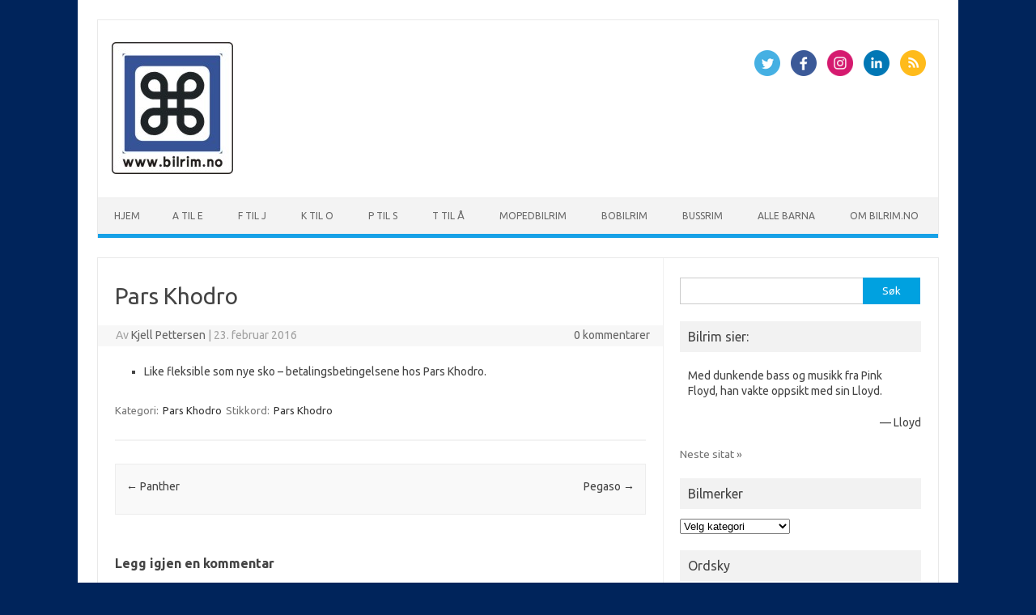

--- FILE ---
content_type: text/html; charset=UTF-8
request_url: http://www.bilrim.no/pars-khodro/
body_size: 12898
content:
<!DOCTYPE html>
<!--[if IE 7]>
<html class="ie ie7" lang="nb-NO">
<![endif]-->
<!--[if IE 8]>
<html class="ie ie8" lang="nb-NO">
<![endif]-->
<!--[if !(IE 7) | !(IE 8)  ]><!-->
<html lang="nb-NO">
<!--<![endif]-->
<head>
<meta charset="UTF-8">
<meta name="viewport" content="width=device-width, initial-scale=1">
<link rel="profile" href="http://gmpg.org/xfn/11">
<link rel="pingback" href="http://www.bilrim.no/xmlrpc.php" />
<!--[if lt IE 9]>
<script src="http://www.bilrim.no/wp-content/themes/iconic-one/js/html5.js" type="text/javascript"></script>
<![endif]-->
<title>Pars Khodro &#8211; bilrim.no</title>
<meta name='robots' content='max-image-preview:large' />
<link rel='dns-prefetch' href='//platform-api.sharethis.com' />
<link rel='dns-prefetch' href='//fonts.googleapis.com' />
<link rel="alternate" type="application/rss+xml" title="bilrim.no &raquo; strøm" href="http://www.bilrim.no/feed/" />
<link rel="alternate" type="application/rss+xml" title="bilrim.no &raquo; kommentarstrøm" href="http://www.bilrim.no/comments/feed/" />
<link rel="alternate" type="application/rss+xml" title="bilrim.no &raquo; Pars Khodro kommentarstrøm" href="http://www.bilrim.no/pars-khodro/feed/" />
<script type="text/javascript">
window._wpemojiSettings = {"baseUrl":"https:\/\/s.w.org\/images\/core\/emoji\/14.0.0\/72x72\/","ext":".png","svgUrl":"https:\/\/s.w.org\/images\/core\/emoji\/14.0.0\/svg\/","svgExt":".svg","source":{"concatemoji":"http:\/\/www.bilrim.no\/wp-includes\/js\/wp-emoji-release.min.js?ver=7bc1a9f8bd58bb62150adf413c5d056f"}};
/*! This file is auto-generated */
!function(e,a,t){var n,r,o,i=a.createElement("canvas"),p=i.getContext&&i.getContext("2d");function s(e,t){var a=String.fromCharCode,e=(p.clearRect(0,0,i.width,i.height),p.fillText(a.apply(this,e),0,0),i.toDataURL());return p.clearRect(0,0,i.width,i.height),p.fillText(a.apply(this,t),0,0),e===i.toDataURL()}function c(e){var t=a.createElement("script");t.src=e,t.defer=t.type="text/javascript",a.getElementsByTagName("head")[0].appendChild(t)}for(o=Array("flag","emoji"),t.supports={everything:!0,everythingExceptFlag:!0},r=0;r<o.length;r++)t.supports[o[r]]=function(e){if(p&&p.fillText)switch(p.textBaseline="top",p.font="600 32px Arial",e){case"flag":return s([127987,65039,8205,9895,65039],[127987,65039,8203,9895,65039])?!1:!s([55356,56826,55356,56819],[55356,56826,8203,55356,56819])&&!s([55356,57332,56128,56423,56128,56418,56128,56421,56128,56430,56128,56423,56128,56447],[55356,57332,8203,56128,56423,8203,56128,56418,8203,56128,56421,8203,56128,56430,8203,56128,56423,8203,56128,56447]);case"emoji":return!s([129777,127995,8205,129778,127999],[129777,127995,8203,129778,127999])}return!1}(o[r]),t.supports.everything=t.supports.everything&&t.supports[o[r]],"flag"!==o[r]&&(t.supports.everythingExceptFlag=t.supports.everythingExceptFlag&&t.supports[o[r]]);t.supports.everythingExceptFlag=t.supports.everythingExceptFlag&&!t.supports.flag,t.DOMReady=!1,t.readyCallback=function(){t.DOMReady=!0},t.supports.everything||(n=function(){t.readyCallback()},a.addEventListener?(a.addEventListener("DOMContentLoaded",n,!1),e.addEventListener("load",n,!1)):(e.attachEvent("onload",n),a.attachEvent("onreadystatechange",function(){"complete"===a.readyState&&t.readyCallback()})),(e=t.source||{}).concatemoji?c(e.concatemoji):e.wpemoji&&e.twemoji&&(c(e.twemoji),c(e.wpemoji)))}(window,document,window._wpemojiSettings);
</script>
<style type="text/css">
img.wp-smiley,
img.emoji {
	display: inline !important;
	border: none !important;
	box-shadow: none !important;
	height: 1em !important;
	width: 1em !important;
	margin: 0 0.07em !important;
	vertical-align: -0.1em !important;
	background: none !important;
	padding: 0 !important;
}
</style>
	<link rel='stylesheet' id='wp-block-library-css' href='http://www.bilrim.no/wp-includes/css/dist/block-library/style.min.css?ver=7bc1a9f8bd58bb62150adf413c5d056f' type='text/css' media='all' />
<link rel='stylesheet' id='classic-theme-styles-css' href='http://www.bilrim.no/wp-includes/css/classic-themes.min.css?ver=1' type='text/css' media='all' />
<style id='global-styles-inline-css' type='text/css'>
body{--wp--preset--color--black: #000000;--wp--preset--color--cyan-bluish-gray: #abb8c3;--wp--preset--color--white: #ffffff;--wp--preset--color--pale-pink: #f78da7;--wp--preset--color--vivid-red: #cf2e2e;--wp--preset--color--luminous-vivid-orange: #ff6900;--wp--preset--color--luminous-vivid-amber: #fcb900;--wp--preset--color--light-green-cyan: #7bdcb5;--wp--preset--color--vivid-green-cyan: #00d084;--wp--preset--color--pale-cyan-blue: #8ed1fc;--wp--preset--color--vivid-cyan-blue: #0693e3;--wp--preset--color--vivid-purple: #9b51e0;--wp--preset--gradient--vivid-cyan-blue-to-vivid-purple: linear-gradient(135deg,rgba(6,147,227,1) 0%,rgb(155,81,224) 100%);--wp--preset--gradient--light-green-cyan-to-vivid-green-cyan: linear-gradient(135deg,rgb(122,220,180) 0%,rgb(0,208,130) 100%);--wp--preset--gradient--luminous-vivid-amber-to-luminous-vivid-orange: linear-gradient(135deg,rgba(252,185,0,1) 0%,rgba(255,105,0,1) 100%);--wp--preset--gradient--luminous-vivid-orange-to-vivid-red: linear-gradient(135deg,rgba(255,105,0,1) 0%,rgb(207,46,46) 100%);--wp--preset--gradient--very-light-gray-to-cyan-bluish-gray: linear-gradient(135deg,rgb(238,238,238) 0%,rgb(169,184,195) 100%);--wp--preset--gradient--cool-to-warm-spectrum: linear-gradient(135deg,rgb(74,234,220) 0%,rgb(151,120,209) 20%,rgb(207,42,186) 40%,rgb(238,44,130) 60%,rgb(251,105,98) 80%,rgb(254,248,76) 100%);--wp--preset--gradient--blush-light-purple: linear-gradient(135deg,rgb(255,206,236) 0%,rgb(152,150,240) 100%);--wp--preset--gradient--blush-bordeaux: linear-gradient(135deg,rgb(254,205,165) 0%,rgb(254,45,45) 50%,rgb(107,0,62) 100%);--wp--preset--gradient--luminous-dusk: linear-gradient(135deg,rgb(255,203,112) 0%,rgb(199,81,192) 50%,rgb(65,88,208) 100%);--wp--preset--gradient--pale-ocean: linear-gradient(135deg,rgb(255,245,203) 0%,rgb(182,227,212) 50%,rgb(51,167,181) 100%);--wp--preset--gradient--electric-grass: linear-gradient(135deg,rgb(202,248,128) 0%,rgb(113,206,126) 100%);--wp--preset--gradient--midnight: linear-gradient(135deg,rgb(2,3,129) 0%,rgb(40,116,252) 100%);--wp--preset--duotone--dark-grayscale: url('#wp-duotone-dark-grayscale');--wp--preset--duotone--grayscale: url('#wp-duotone-grayscale');--wp--preset--duotone--purple-yellow: url('#wp-duotone-purple-yellow');--wp--preset--duotone--blue-red: url('#wp-duotone-blue-red');--wp--preset--duotone--midnight: url('#wp-duotone-midnight');--wp--preset--duotone--magenta-yellow: url('#wp-duotone-magenta-yellow');--wp--preset--duotone--purple-green: url('#wp-duotone-purple-green');--wp--preset--duotone--blue-orange: url('#wp-duotone-blue-orange');--wp--preset--font-size--small: 13px;--wp--preset--font-size--medium: 20px;--wp--preset--font-size--large: 36px;--wp--preset--font-size--x-large: 42px;--wp--preset--spacing--20: 0.44rem;--wp--preset--spacing--30: 0.67rem;--wp--preset--spacing--40: 1rem;--wp--preset--spacing--50: 1.5rem;--wp--preset--spacing--60: 2.25rem;--wp--preset--spacing--70: 3.38rem;--wp--preset--spacing--80: 5.06rem;}:where(.is-layout-flex){gap: 0.5em;}body .is-layout-flow > .alignleft{float: left;margin-inline-start: 0;margin-inline-end: 2em;}body .is-layout-flow > .alignright{float: right;margin-inline-start: 2em;margin-inline-end: 0;}body .is-layout-flow > .aligncenter{margin-left: auto !important;margin-right: auto !important;}body .is-layout-constrained > .alignleft{float: left;margin-inline-start: 0;margin-inline-end: 2em;}body .is-layout-constrained > .alignright{float: right;margin-inline-start: 2em;margin-inline-end: 0;}body .is-layout-constrained > .aligncenter{margin-left: auto !important;margin-right: auto !important;}body .is-layout-constrained > :where(:not(.alignleft):not(.alignright):not(.alignfull)){max-width: var(--wp--style--global--content-size);margin-left: auto !important;margin-right: auto !important;}body .is-layout-constrained > .alignwide{max-width: var(--wp--style--global--wide-size);}body .is-layout-flex{display: flex;}body .is-layout-flex{flex-wrap: wrap;align-items: center;}body .is-layout-flex > *{margin: 0;}:where(.wp-block-columns.is-layout-flex){gap: 2em;}.has-black-color{color: var(--wp--preset--color--black) !important;}.has-cyan-bluish-gray-color{color: var(--wp--preset--color--cyan-bluish-gray) !important;}.has-white-color{color: var(--wp--preset--color--white) !important;}.has-pale-pink-color{color: var(--wp--preset--color--pale-pink) !important;}.has-vivid-red-color{color: var(--wp--preset--color--vivid-red) !important;}.has-luminous-vivid-orange-color{color: var(--wp--preset--color--luminous-vivid-orange) !important;}.has-luminous-vivid-amber-color{color: var(--wp--preset--color--luminous-vivid-amber) !important;}.has-light-green-cyan-color{color: var(--wp--preset--color--light-green-cyan) !important;}.has-vivid-green-cyan-color{color: var(--wp--preset--color--vivid-green-cyan) !important;}.has-pale-cyan-blue-color{color: var(--wp--preset--color--pale-cyan-blue) !important;}.has-vivid-cyan-blue-color{color: var(--wp--preset--color--vivid-cyan-blue) !important;}.has-vivid-purple-color{color: var(--wp--preset--color--vivid-purple) !important;}.has-black-background-color{background-color: var(--wp--preset--color--black) !important;}.has-cyan-bluish-gray-background-color{background-color: var(--wp--preset--color--cyan-bluish-gray) !important;}.has-white-background-color{background-color: var(--wp--preset--color--white) !important;}.has-pale-pink-background-color{background-color: var(--wp--preset--color--pale-pink) !important;}.has-vivid-red-background-color{background-color: var(--wp--preset--color--vivid-red) !important;}.has-luminous-vivid-orange-background-color{background-color: var(--wp--preset--color--luminous-vivid-orange) !important;}.has-luminous-vivid-amber-background-color{background-color: var(--wp--preset--color--luminous-vivid-amber) !important;}.has-light-green-cyan-background-color{background-color: var(--wp--preset--color--light-green-cyan) !important;}.has-vivid-green-cyan-background-color{background-color: var(--wp--preset--color--vivid-green-cyan) !important;}.has-pale-cyan-blue-background-color{background-color: var(--wp--preset--color--pale-cyan-blue) !important;}.has-vivid-cyan-blue-background-color{background-color: var(--wp--preset--color--vivid-cyan-blue) !important;}.has-vivid-purple-background-color{background-color: var(--wp--preset--color--vivid-purple) !important;}.has-black-border-color{border-color: var(--wp--preset--color--black) !important;}.has-cyan-bluish-gray-border-color{border-color: var(--wp--preset--color--cyan-bluish-gray) !important;}.has-white-border-color{border-color: var(--wp--preset--color--white) !important;}.has-pale-pink-border-color{border-color: var(--wp--preset--color--pale-pink) !important;}.has-vivid-red-border-color{border-color: var(--wp--preset--color--vivid-red) !important;}.has-luminous-vivid-orange-border-color{border-color: var(--wp--preset--color--luminous-vivid-orange) !important;}.has-luminous-vivid-amber-border-color{border-color: var(--wp--preset--color--luminous-vivid-amber) !important;}.has-light-green-cyan-border-color{border-color: var(--wp--preset--color--light-green-cyan) !important;}.has-vivid-green-cyan-border-color{border-color: var(--wp--preset--color--vivid-green-cyan) !important;}.has-pale-cyan-blue-border-color{border-color: var(--wp--preset--color--pale-cyan-blue) !important;}.has-vivid-cyan-blue-border-color{border-color: var(--wp--preset--color--vivid-cyan-blue) !important;}.has-vivid-purple-border-color{border-color: var(--wp--preset--color--vivid-purple) !important;}.has-vivid-cyan-blue-to-vivid-purple-gradient-background{background: var(--wp--preset--gradient--vivid-cyan-blue-to-vivid-purple) !important;}.has-light-green-cyan-to-vivid-green-cyan-gradient-background{background: var(--wp--preset--gradient--light-green-cyan-to-vivid-green-cyan) !important;}.has-luminous-vivid-amber-to-luminous-vivid-orange-gradient-background{background: var(--wp--preset--gradient--luminous-vivid-amber-to-luminous-vivid-orange) !important;}.has-luminous-vivid-orange-to-vivid-red-gradient-background{background: var(--wp--preset--gradient--luminous-vivid-orange-to-vivid-red) !important;}.has-very-light-gray-to-cyan-bluish-gray-gradient-background{background: var(--wp--preset--gradient--very-light-gray-to-cyan-bluish-gray) !important;}.has-cool-to-warm-spectrum-gradient-background{background: var(--wp--preset--gradient--cool-to-warm-spectrum) !important;}.has-blush-light-purple-gradient-background{background: var(--wp--preset--gradient--blush-light-purple) !important;}.has-blush-bordeaux-gradient-background{background: var(--wp--preset--gradient--blush-bordeaux) !important;}.has-luminous-dusk-gradient-background{background: var(--wp--preset--gradient--luminous-dusk) !important;}.has-pale-ocean-gradient-background{background: var(--wp--preset--gradient--pale-ocean) !important;}.has-electric-grass-gradient-background{background: var(--wp--preset--gradient--electric-grass) !important;}.has-midnight-gradient-background{background: var(--wp--preset--gradient--midnight) !important;}.has-small-font-size{font-size: var(--wp--preset--font-size--small) !important;}.has-medium-font-size{font-size: var(--wp--preset--font-size--medium) !important;}.has-large-font-size{font-size: var(--wp--preset--font-size--large) !important;}.has-x-large-font-size{font-size: var(--wp--preset--font-size--x-large) !important;}
.wp-block-navigation a:where(:not(.wp-element-button)){color: inherit;}
:where(.wp-block-columns.is-layout-flex){gap: 2em;}
.wp-block-pullquote{font-size: 1.5em;line-height: 1.6;}
</style>
<link rel='stylesheet' id='quotescollection-css' href='http://www.bilrim.no/wp-content/plugins/quotes-collection/css/quotes-collection.css?ver=2.0.8' type='text/css' media='all' />
<link rel='stylesheet' id='themonic-fonts-css' href='https://fonts.googleapis.com/css?family=Ubuntu%3A400%2C700&#038;subset=latin%2Clatin-ext' type='text/css' media='all' />
<link rel='stylesheet' id='themonic-style-css' href='http://www.bilrim.no/wp-content/themes/iconic-one/style.css?ver=2.4' type='text/css' media='all' />
<link rel='stylesheet' id='custom-style-css' href='http://www.bilrim.no/wp-content/themes/iconic-one/custom.css?ver=7bc1a9f8bd58bb62150adf413c5d056f' type='text/css' media='all' />
<!--[if lt IE 9]>
<link rel='stylesheet' id='themonic-ie-css' href='http://www.bilrim.no/wp-content/themes/iconic-one/css/ie.css?ver=20130305' type='text/css' media='all' />
<![endif]-->
<script type='text/javascript' src='http://www.bilrim.no/wp-includes/js/jquery/jquery.min.js?ver=3.6.1' id='jquery-core-js'></script>
<script type='text/javascript' src='http://www.bilrim.no/wp-includes/js/jquery/jquery-migrate.min.js?ver=3.3.2' id='jquery-migrate-js'></script>
<script type='text/javascript' id='quotescollection-js-extra'>
/* <![CDATA[ */
var quotescollectionAjax = {"ajaxUrl":"http:\/\/www.bilrim.no\/wp-admin\/admin-ajax.php","nonce":"4f9da213f1","nextQuote":"Neste sitat \u00bb","loading":"Laster\u2026","error":"Feil i \u00e5 finne sitat","autoRefreshMax":"20","autoRefreshCount":"0"};
/* ]]> */
</script>
<script type='text/javascript' src='http://www.bilrim.no/wp-content/plugins/quotes-collection/js/quotes-collection.js?ver=2.0.8' id='quotescollection-js'></script>
<script type='text/javascript' src='//platform-api.sharethis.com/js/sharethis.js#source=googleanalytics-wordpress#product=ga' id='googleanalytics-platform-sharethis-js'></script>
<link rel="https://api.w.org/" href="http://www.bilrim.no/wp-json/" /><link rel="alternate" type="application/json" href="http://www.bilrim.no/wp-json/wp/v2/posts/543" /><link rel="EditURI" type="application/rsd+xml" title="RSD" href="http://www.bilrim.no/xmlrpc.php?rsd" />
<link rel="wlwmanifest" type="application/wlwmanifest+xml" href="http://www.bilrim.no/wp-includes/wlwmanifest.xml" />

<link rel="canonical" href="http://www.bilrim.no/pars-khodro/" />
<link rel='shortlink' href='http://www.bilrim.no/?p=543' />
<link rel="alternate" type="application/json+oembed" href="http://www.bilrim.no/wp-json/oembed/1.0/embed?url=http%3A%2F%2Fwww.bilrim.no%2Fpars-khodro%2F" />
<link rel="alternate" type="text/xml+oembed" href="http://www.bilrim.no/wp-json/oembed/1.0/embed?url=http%3A%2F%2Fwww.bilrim.no%2Fpars-khodro%2F&#038;format=xml" />
<script type="text/javascript">
(function(url){
	if(/(?:Chrome\/26\.0\.1410\.63 Safari\/537\.31|WordfenceTestMonBot)/.test(navigator.userAgent)){ return; }
	var addEvent = function(evt, handler) {
		if (window.addEventListener) {
			document.addEventListener(evt, handler, false);
		} else if (window.attachEvent) {
			document.attachEvent('on' + evt, handler);
		}
	};
	var removeEvent = function(evt, handler) {
		if (window.removeEventListener) {
			document.removeEventListener(evt, handler, false);
		} else if (window.detachEvent) {
			document.detachEvent('on' + evt, handler);
		}
	};
	var evts = 'contextmenu dblclick drag dragend dragenter dragleave dragover dragstart drop keydown keypress keyup mousedown mousemove mouseout mouseover mouseup mousewheel scroll'.split(' ');
	var logHuman = function() {
		if (window.wfLogHumanRan) { return; }
		window.wfLogHumanRan = true;
		var wfscr = document.createElement('script');
		wfscr.type = 'text/javascript';
		wfscr.async = true;
		wfscr.src = url + '&r=' + Math.random();
		(document.getElementsByTagName('head')[0]||document.getElementsByTagName('body')[0]).appendChild(wfscr);
		for (var i = 0; i < evts.length; i++) {
			removeEvent(evts[i], logHuman);
		}
	};
	for (var i = 0; i < evts.length; i++) {
		addEvent(evts[i], logHuman);
	}
})('//www.bilrim.no/?wordfence_lh=1&hid=1AD0794316657D5AA645C8710DE6EBED');
</script><style type="text/css">.recentcomments a{display:inline !important;padding:0 !important;margin:0 !important;}</style><style type="text/css" id="custom-background-css">
body.custom-background { background-color: #00245b; }
</style>
	<link rel="icon" href="http://www.bilrim.no/wp-content/uploads/2016/02/cropped-vikeplikt_motende_trafikk-32x32.jpg" sizes="32x32" />
<link rel="icon" href="http://www.bilrim.no/wp-content/uploads/2016/02/cropped-vikeplikt_motende_trafikk-192x192.jpg" sizes="192x192" />
<link rel="apple-touch-icon" href="http://www.bilrim.no/wp-content/uploads/2016/02/cropped-vikeplikt_motende_trafikk-180x180.jpg" />
<meta name="msapplication-TileImage" content="http://www.bilrim.no/wp-content/uploads/2016/02/cropped-vikeplikt_motende_trafikk-270x270.jpg" />
</head>
<body class="post-template-default single single-post postid-543 single-format-standard custom-background custom-font-enabled">
<svg xmlns="http://www.w3.org/2000/svg" viewBox="0 0 0 0" width="0" height="0" focusable="false" role="none" style="visibility: hidden; position: absolute; left: -9999px; overflow: hidden;" ><defs><filter id="wp-duotone-dark-grayscale"><feColorMatrix color-interpolation-filters="sRGB" type="matrix" values=" .299 .587 .114 0 0 .299 .587 .114 0 0 .299 .587 .114 0 0 .299 .587 .114 0 0 " /><feComponentTransfer color-interpolation-filters="sRGB" ><feFuncR type="table" tableValues="0 0.49803921568627" /><feFuncG type="table" tableValues="0 0.49803921568627" /><feFuncB type="table" tableValues="0 0.49803921568627" /><feFuncA type="table" tableValues="1 1" /></feComponentTransfer><feComposite in2="SourceGraphic" operator="in" /></filter></defs></svg><svg xmlns="http://www.w3.org/2000/svg" viewBox="0 0 0 0" width="0" height="0" focusable="false" role="none" style="visibility: hidden; position: absolute; left: -9999px; overflow: hidden;" ><defs><filter id="wp-duotone-grayscale"><feColorMatrix color-interpolation-filters="sRGB" type="matrix" values=" .299 .587 .114 0 0 .299 .587 .114 0 0 .299 .587 .114 0 0 .299 .587 .114 0 0 " /><feComponentTransfer color-interpolation-filters="sRGB" ><feFuncR type="table" tableValues="0 1" /><feFuncG type="table" tableValues="0 1" /><feFuncB type="table" tableValues="0 1" /><feFuncA type="table" tableValues="1 1" /></feComponentTransfer><feComposite in2="SourceGraphic" operator="in" /></filter></defs></svg><svg xmlns="http://www.w3.org/2000/svg" viewBox="0 0 0 0" width="0" height="0" focusable="false" role="none" style="visibility: hidden; position: absolute; left: -9999px; overflow: hidden;" ><defs><filter id="wp-duotone-purple-yellow"><feColorMatrix color-interpolation-filters="sRGB" type="matrix" values=" .299 .587 .114 0 0 .299 .587 .114 0 0 .299 .587 .114 0 0 .299 .587 .114 0 0 " /><feComponentTransfer color-interpolation-filters="sRGB" ><feFuncR type="table" tableValues="0.54901960784314 0.98823529411765" /><feFuncG type="table" tableValues="0 1" /><feFuncB type="table" tableValues="0.71764705882353 0.25490196078431" /><feFuncA type="table" tableValues="1 1" /></feComponentTransfer><feComposite in2="SourceGraphic" operator="in" /></filter></defs></svg><svg xmlns="http://www.w3.org/2000/svg" viewBox="0 0 0 0" width="0" height="0" focusable="false" role="none" style="visibility: hidden; position: absolute; left: -9999px; overflow: hidden;" ><defs><filter id="wp-duotone-blue-red"><feColorMatrix color-interpolation-filters="sRGB" type="matrix" values=" .299 .587 .114 0 0 .299 .587 .114 0 0 .299 .587 .114 0 0 .299 .587 .114 0 0 " /><feComponentTransfer color-interpolation-filters="sRGB" ><feFuncR type="table" tableValues="0 1" /><feFuncG type="table" tableValues="0 0.27843137254902" /><feFuncB type="table" tableValues="0.5921568627451 0.27843137254902" /><feFuncA type="table" tableValues="1 1" /></feComponentTransfer><feComposite in2="SourceGraphic" operator="in" /></filter></defs></svg><svg xmlns="http://www.w3.org/2000/svg" viewBox="0 0 0 0" width="0" height="0" focusable="false" role="none" style="visibility: hidden; position: absolute; left: -9999px; overflow: hidden;" ><defs><filter id="wp-duotone-midnight"><feColorMatrix color-interpolation-filters="sRGB" type="matrix" values=" .299 .587 .114 0 0 .299 .587 .114 0 0 .299 .587 .114 0 0 .299 .587 .114 0 0 " /><feComponentTransfer color-interpolation-filters="sRGB" ><feFuncR type="table" tableValues="0 0" /><feFuncG type="table" tableValues="0 0.64705882352941" /><feFuncB type="table" tableValues="0 1" /><feFuncA type="table" tableValues="1 1" /></feComponentTransfer><feComposite in2="SourceGraphic" operator="in" /></filter></defs></svg><svg xmlns="http://www.w3.org/2000/svg" viewBox="0 0 0 0" width="0" height="0" focusable="false" role="none" style="visibility: hidden; position: absolute; left: -9999px; overflow: hidden;" ><defs><filter id="wp-duotone-magenta-yellow"><feColorMatrix color-interpolation-filters="sRGB" type="matrix" values=" .299 .587 .114 0 0 .299 .587 .114 0 0 .299 .587 .114 0 0 .299 .587 .114 0 0 " /><feComponentTransfer color-interpolation-filters="sRGB" ><feFuncR type="table" tableValues="0.78039215686275 1" /><feFuncG type="table" tableValues="0 0.94901960784314" /><feFuncB type="table" tableValues="0.35294117647059 0.47058823529412" /><feFuncA type="table" tableValues="1 1" /></feComponentTransfer><feComposite in2="SourceGraphic" operator="in" /></filter></defs></svg><svg xmlns="http://www.w3.org/2000/svg" viewBox="0 0 0 0" width="0" height="0" focusable="false" role="none" style="visibility: hidden; position: absolute; left: -9999px; overflow: hidden;" ><defs><filter id="wp-duotone-purple-green"><feColorMatrix color-interpolation-filters="sRGB" type="matrix" values=" .299 .587 .114 0 0 .299 .587 .114 0 0 .299 .587 .114 0 0 .299 .587 .114 0 0 " /><feComponentTransfer color-interpolation-filters="sRGB" ><feFuncR type="table" tableValues="0.65098039215686 0.40392156862745" /><feFuncG type="table" tableValues="0 1" /><feFuncB type="table" tableValues="0.44705882352941 0.4" /><feFuncA type="table" tableValues="1 1" /></feComponentTransfer><feComposite in2="SourceGraphic" operator="in" /></filter></defs></svg><svg xmlns="http://www.w3.org/2000/svg" viewBox="0 0 0 0" width="0" height="0" focusable="false" role="none" style="visibility: hidden; position: absolute; left: -9999px; overflow: hidden;" ><defs><filter id="wp-duotone-blue-orange"><feColorMatrix color-interpolation-filters="sRGB" type="matrix" values=" .299 .587 .114 0 0 .299 .587 .114 0 0 .299 .587 .114 0 0 .299 .587 .114 0 0 " /><feComponentTransfer color-interpolation-filters="sRGB" ><feFuncR type="table" tableValues="0.098039215686275 1" /><feFuncG type="table" tableValues="0 0.66274509803922" /><feFuncB type="table" tableValues="0.84705882352941 0.41960784313725" /><feFuncA type="table" tableValues="1 1" /></feComponentTransfer><feComposite in2="SourceGraphic" operator="in" /></filter></defs></svg><div id="page" class="site">
	<header id="masthead" class="site-header" role="banner">
					
		<div class="themonic-logo">
        <a href="http://www.bilrim.no/" title="bilrim.no" rel="home"><img src="http://www.bilrim.no/wp-content/uploads/2016/02/bilseverdighet.jpg" alt="bilrim.no"></a>
		</div>
								<div class="socialmedia">
							<a href="https://twitter.com/bilrim" target="_blank"><img src="http://www.bilrim.no/wp-content/themes/iconic-one/img/twitter.png" alt="Follow us on Twitter"/></a> 
											<a href="https://www.facebook.com/groups/2553656205/553656205/" target="_blank"><img src="http://www.bilrim.no/wp-content/themes/iconic-one/img/facebook.png" alt="Follow us on Facebook"/></a>
											<a href="http://default_value" rel="author" target="_blank"><img src="http://www.bilrim.no/wp-content/themes/iconic-one/img/instagram.png" alt="Follow us on Instagram"/></a>
											<a href="http://default_value" rel="author" target="_blank"><img src="http://www.bilrim.no/wp-content/themes/iconic-one/img/linkedin.png" alt="Follow us on LinkedIn"/></a>
									<a class="rss" href="http://default_value" target="_blank"><img src="http://www.bilrim.no/wp-content/themes/iconic-one/img/rss.png" alt="Follow us on rss"/></a>			
					</div>
						
		<nav id="site-navigation" class="themonic-nav" role="navigation">
			<a class="assistive-text" href="#main" title="Hopp til innhold">Hopp til innhold</a>
			<ul id="menu-top" class="nav-menu"><li ><a href="http://www.bilrim.no/">Hjem</a></li><li class="page_item page-item-13"><a href="http://www.bilrim.no/a-til-e/">A til E</a></li>
<li class="page_item page-item-22"><a href="http://www.bilrim.no/f-til-j/">F til J</a></li>
<li class="page_item page-item-65"><a href="http://www.bilrim.no/k-til-o/">K til O</a></li>
<li class="page_item page-item-68"><a href="http://www.bilrim.no/p-til-s/">P til S</a></li>
<li class="page_item page-item-70"><a href="http://www.bilrim.no/t-til-a/">T til Å</a></li>
<li class="page_item page-item-76"><a href="http://www.bilrim.no/mopedbilrim/">Mopedbilrim</a></li>
<li class="page_item page-item-283"><a href="http://www.bilrim.no/bobilrim/">Bobilrim</a></li>
<li class="page_item page-item-85"><a href="http://www.bilrim.no/bussrim/">Bussrim</a></li>
<li class="page_item page-item-72"><a href="http://www.bilrim.no/alle-barna/">Alle Barna</a></li>
<li class="page_item page-item-4"><a href="http://www.bilrim.no/om-bilrim-no/">Om bilrim.no</a></li>
</ul>
		</nav><!-- #site-navigation -->
		<div class="clear"></div>
	</header><!-- #masthead -->

	<div id="main" class="wrapper">	<div id="primary" class="site-content">
		<div id="content" role="main">

			
				
	<article id="post-543" class="post-543 post type-post status-publish format-standard hentry category-pars-khodro tag-pars-khodro">
				<header class="entry-header">
						<h1 class="entry-title">Pars Khodro</h1>
									
		<div class="below-title-meta">
		<div class="adt">
		Av        <span class="vcard author">
			<span class="fn"><a href="http://www.bilrim.no/author/kjell/" title="Innlegg av Kjell Pettersen" rel="author">Kjell Pettersen</a></span>
        </span>
        <span class="meta-sep">|</span> 
				
				<span class="date updated">23. februar 2016</span>
				 
        </div>
		<div class="adt-comment">
		<a class="link-comments" href="http://www.bilrim.no/pars-khodro/#respond">0 kommentarer</a> 
        </div>       
		</div><!-- below title meta end -->
			
						
		</header><!-- .entry-header -->

							<div class="entry-content">
												<ul>
<li>Like fleksible som nye sko &#8211; betalingsbetingelsene hos Pars Khodro.</li>
</ul>
											</div><!-- .entry-content -->
		
	<footer class="entry-meta">
					<span>Kategori: <a href="http://www.bilrim.no/category/pars-khodro/" rel="category tag">Pars Khodro</a></span>
								<span>Stikkord: <a href="http://www.bilrim.no/tag/pars-khodro/" rel="tag">Pars Khodro</a></span>
			
           						</footer><!-- .entry-meta -->
	</article><!-- #post -->
				<nav class="nav-single">
					<div class="assistive-text">Innleggsnavigasjon</div>
					<span class="nav-previous"><a href="http://www.bilrim.no/panther/" rel="prev"><span class="meta-nav">&larr;</span> Panther</a></span>
					<span class="nav-next"><a href="http://www.bilrim.no/pegaso/" rel="next">Pegaso <span class="meta-nav">&rarr;</span></a></span>
				</nav><!-- .nav-single -->

				
<div id="comments" class="comments-area">

	
	
		<div id="respond" class="comment-respond">
		<h3 id="reply-title" class="comment-reply-title">Legg igjen en kommentar <small><a rel="nofollow" id="cancel-comment-reply-link" href="/pars-khodro/#respond" style="display:none;">Avbryt svar</a></small></h3><form action="http://www.bilrim.no/wp-comments-post.php" method="post" id="commentform" class="comment-form"><p class="comment-notes"><span id="email-notes">Din e-postadresse vil ikke bli publisert.</span> <span class="required-field-message">Obligatoriske felt er merket med <span class="required">*</span></span></p><p class="comment-form-comment"><label for="comment">Kommentar <span class="required">*</span></label> <textarea id="comment" name="comment" cols="45" rows="8" maxlength="65525" required="required"></textarea></p><p class="comment-form-author"><label for="author">Navn <span class="required">*</span></label> <input id="author" name="author" type="text" value="" size="30" maxlength="245" autocomplete="name" required="required" /></p>
<p class="comment-form-email"><label for="email">E-post <span class="required">*</span></label> <input id="email" name="email" type="text" value="" size="30" maxlength="100" aria-describedby="email-notes" autocomplete="email" required="required" /></p>
<p class="comment-form-url"><label for="url">Nettsted</label> <input id="url" name="url" type="text" value="" size="30" maxlength="200" autocomplete="url" /></p>
<p class="comment-form-cookies-consent"><input id="wp-comment-cookies-consent" name="wp-comment-cookies-consent" type="checkbox" value="yes" /> <label for="wp-comment-cookies-consent">Lagre mitt navn, e-post og nettside i denne nettleseren for neste gang jeg kommenterer.</label></p>
<p class="form-submit"><input name="submit" type="submit" id="submit" class="submit" value="Publiser kommentar" /> <input type='hidden' name='comment_post_ID' value='543' id='comment_post_ID' />
<input type='hidden' name='comment_parent' id='comment_parent' value='0' />
</p><p style="display: none;"><input type="hidden" id="akismet_comment_nonce" name="akismet_comment_nonce" value="589d79fde9" /></p><p style="display: none !important;" class="akismet-fields-container" data-prefix="ak_"><label>&#916;<textarea name="ak_hp_textarea" cols="45" rows="8" maxlength="100"></textarea></label><input type="hidden" id="ak_js_1" name="ak_js" value="148"/><script>document.getElementById( "ak_js_1" ).setAttribute( "value", ( new Date() ).getTime() );</script></p></form>	</div><!-- #respond -->
	
</div><!-- #comments .comments-area -->
			
		</div><!-- #content -->
	</div><!-- #primary -->


			<div id="secondary" class="widget-area" role="complementary">
			<aside id="search-2" class="widget widget_search"><form role="search" method="get" id="searchform" class="searchform" action="http://www.bilrim.no/">
				<div>
					<label class="screen-reader-text" for="s">Søk etter:</label>
					<input type="text" value="" name="s" id="s" />
					<input type="submit" id="searchsubmit" value="Søk" />
				</div>
			</form></aside><aside id="quotescollection-3" class="widget widget_quotescollection"><p class="widget-title">Bilrim sier:</p>
<div class="quotescollection-quote" id="w_quotescollection_3"><p>Med dunkende bass og musikk fra Pink Floyd, han vakte oppsikt med sin Lloyd.</p>
<div class="attribution">&mdash;&nbsp;<cite class="author">Lloyd</cite></div><script type="text/javascript">
var args_w_quotescollection_3 = {"instanceID":"w_quotescollection_3", "currQuoteID":33, "showAuthor":1, "showSource":1, "tags":"", "charLimit":500, "orderBy":"random", "ajaxRefresh":1, "autoRefresh":0, "dynamicFetch":0};
<!--
document.write("<div class=\"navigation\"><div class=\"nav-next\"><a class=\"next-quote-link\" style=\"cursor:pointer;\" onclick=\"quotescollectionRefresh(args_w_quotescollection_3)\">Neste sitat »</a></div></div>")
//-->
</script>
</div></aside><aside id="categories-2" class="widget widget_categories"><p class="widget-title">Bilmerker</p><form action="http://www.bilrim.no" method="get"><label class="screen-reader-text" for="cat">Bilmerker</label><select  name='cat' id='cat' class='postform'>
	<option value='-1'>Velg kategori</option>
	<option class="level-0" value="4">AC</option>
	<option class="level-0" value="2">Acura</option>
	<option class="level-0" value="6">Ajax</option>
	<option class="level-0" value="8">Alfa</option>
	<option class="level-0" value="10">Allard</option>
	<option class="level-0" value="12">Alvis</option>
	<option class="level-0" value="14">AMC</option>
	<option class="level-0" value="16">Ariel</option>
	<option class="level-0" value="20">Armstrong Siddeley</option>
	<option class="level-0" value="18">Aro</option>
	<option class="level-0" value="476">Aronde</option>
	<option class="level-0" value="23">Arrol-Alster</option>
	<option class="level-0" value="25">Ascari</option>
	<option class="level-0" value="27">Aston Martin</option>
	<option class="level-0" value="478">Astra</option>
	<option class="level-0" value="29">Auburn</option>
	<option class="level-0" value="31">Audi</option>
	<option class="level-0" value="33">Austin</option>
	<option class="level-0" value="35">Autobianchi</option>
	<option class="level-0" value="37">Avanti</option>
	<option class="level-0" value="40">Bedford</option>
	<option class="level-0" value="42">Bentley</option>
	<option class="level-0" value="44">Bitter</option>
	<option class="level-0" value="473">Bizzarrini</option>
	<option class="level-0" value="152">Bjering</option>
	<option class="level-0" value="48">BMW</option>
	<option class="level-0" value="50">Borgward</option>
	<option class="level-0" value="52">Bristol</option>
	<option class="level-0" value="54">Bugatti</option>
	<option class="level-0" value="56">Buick</option>
	<option class="level-0" value="58">Cadillac</option>
	<option class="level-0" value="60">Caterham</option>
	<option class="level-0" value="62">Changchai</option>
	<option class="level-0" value="64">Chevrolet</option>
	<option class="level-0" value="66">Chrysler</option>
	<option class="level-0" value="68">Citroën</option>
	<option class="level-0" value="70">Clan</option>
	<option class="level-0" value="72">Clement</option>
	<option class="level-0" value="74">Clenet</option>
	<option class="level-0" value="76">Commer</option>
	<option class="level-0" value="80">Dacia</option>
	<option class="level-0" value="78">Daewoo</option>
	<option class="level-0" value="82">Daf</option>
	<option class="level-0" value="84">Daihatsu</option>
	<option class="level-0" value="86">Daimler</option>
	<option class="level-0" value="88">Davis</option>
	<option class="level-0" value="90">Davrian</option>
	<option class="level-0" value="96">De Lorean</option>
	<option class="level-0" value="102">De Tomaso</option>
	<option class="level-0" value="92">Delage</option>
	<option class="level-0" value="94">Delahaye</option>
	<option class="level-0" value="98">Dennis</option>
	<option class="level-0" value="100">DeSoto</option>
	<option class="level-0" value="104">DKW</option>
	<option class="level-0" value="110">Dodge</option>
	<option class="level-0" value="106">Dongfeng</option>
	<option class="level-0" value="108">Donkervoort</option>
	<option class="level-0" value="114">EBM</option>
	<option class="level-0" value="112">Excalibur</option>
	<option class="level-0" value="118">Facel</option>
	<option class="level-0" value="116">Fafnir</option>
	<option class="level-0" value="120">Ferrari</option>
	<option class="level-0" value="122">Fiat</option>
	<option class="level-0" value="124">Ford</option>
	<option class="level-0" value="126">Franklin</option>
	<option class="level-0" value="128">FSO</option>
	<option class="level-0" value="134">Galloper</option>
	<option class="level-0" value="130">Gaylord</option>
	<option class="level-0" value="132">GAZ</option>
	<option class="level-0" value="24">Geijer</option>
	<option class="level-0" value="136">Gillet</option>
	<option class="level-0" value="138">Ginetta</option>
	<option class="level-0" value="140">GMC</option>
	<option class="level-0" value="142">Goggomobil</option>
	<option class="level-0" value="144">Gordon Keeble</option>
	<option class="level-0" value="146">GSM</option>
	<option class="level-0" value="148">Hanomag</option>
	<option class="level-0" value="150">Hansa</option>
	<option class="level-0" value="196">Heinkel</option>
	<option class="level-0" value="198">Hillman</option>
	<option class="level-0" value="200">Hindustan</option>
	<option class="level-0" value="202">Hispano-Suiza</option>
	<option class="level-0" value="204">Holden</option>
	<option class="level-0" value="206">Hommell</option>
	<option class="level-0" value="208">Honda</option>
	<option class="level-0" value="210">Hongqi</option>
	<option class="level-0" value="212">Horch</option>
	<option class="level-0" value="214">Hudson</option>
	<option class="level-0" value="216">Hummer</option>
	<option class="level-0" value="471">Hupmobile</option>
	<option class="level-0" value="218">Hyundai</option>
	<option class="level-0" value="220">Infinity</option>
	<option class="level-0" value="222">Innotech</option>
	<option class="level-0" value="224">Iso</option>
	<option class="level-0" value="226">Isuzu</option>
	<option class="level-0" value="232">Jaguar</option>
	<option class="level-0" value="234">Jalta</option>
	<option class="level-0" value="236">Jeep</option>
	<option class="level-0" value="228">Jensen</option>
	<option class="level-0" value="230">Jowett</option>
	<option class="level-0" value="238">Kaiser</option>
	<option class="level-0" value="240">Karosa</option>
	<option class="level-0" value="242">Kewet</option>
	<option class="level-0" value="244">Kia</option>
	<option class="level-0" value="246">Koenigsegg</option>
	<option class="level-0" value="248">Lada</option>
	<option class="level-0" value="250">Lamborghini</option>
	<option class="level-0" value="252">Lanchester</option>
	<option class="level-0" value="254">Lancia</option>
	<option class="level-0" value="256">Land Rover</option>
	<option class="level-0" value="258">Lexus</option>
	<option class="level-0" value="260">Lincoln</option>
	<option class="level-0" value="262">Lister</option>
	<option class="level-0" value="264">Lloyd</option>
	<option class="level-0" value="266">Lotus</option>
	<option class="level-0" value="268">Mahindra</option>
	<option class="level-0" value="270">Marmon</option>
	<option class="level-0" value="272">Maruti</option>
	<option class="level-0" value="274">Maserati</option>
	<option class="level-0" value="276">Matra</option>
	<option class="level-0" value="280">Maybach</option>
	<option class="level-0" value="278">Mazda</option>
	<option class="level-0" value="282">McLaren</option>
	<option class="level-0" value="284">Mercedes</option>
	<option class="level-0" value="287">Mercury</option>
	<option class="level-0" value="289">Messerschmitt</option>
	<option class="level-0" value="291">MG</option>
	<option class="level-0" value="293">Mini</option>
	<option class="level-0" value="295">Mitsubishi</option>
	<option class="level-0" value="297">Mitsuoka</option>
	<option class="level-0" value="299">Monica</option>
	<option class="level-0" value="301">Monteverdi</option>
	<option class="level-0" value="303">Morgan</option>
	<option class="level-0" value="305">Morris</option>
	<option class="level-0" value="307">Moskwitch</option>
	<option class="level-0" value="309">Nash</option>
	<option class="level-0" value="311">Nissan</option>
	<option class="level-0" value="313">NSU</option>
	<option class="level-0" value="315">Olcit</option>
	<option class="level-0" value="317">Oldsmobile</option>
	<option class="level-0" value="319">Opel</option>
	<option class="level-0" value="321">Otosan</option>
	<option class="level-0" value="324">Pagani Zonda</option>
	<option class="level-0" value="328">Panhard</option>
	<option class="level-0" value="326">Panoz</option>
	<option class="level-0" value="330">Panther</option>
	<option class="level-0" value="332">Pars Khodro</option>
	<option class="level-0" value="334">Pegaso</option>
	<option class="level-0" value="336">Peraves</option>
	<option class="level-0" value="338">Perodua</option>
	<option class="level-0" value="340">Peugeot</option>
	<option class="level-0" value="342">Pierce Arrow</option>
	<option class="level-0" value="344">Plymouth</option>
	<option class="level-0" value="346">Pobeda</option>
	<option class="level-0" value="348">Pontiac</option>
	<option class="level-0" value="350">Porsche</option>
	<option class="level-0" value="352">Premier</option>
	<option class="level-0" value="354">Proton</option>
	<option class="level-0" value="356">Rambler</option>
	<option class="level-0" value="466">Rayton</option>
	<option class="level-0" value="358">Reliant</option>
	<option class="level-0" value="360">Renault</option>
	<option class="level-0" value="362">Riley</option>
	<option class="level-0" value="364">Rochet-Schneider</option>
	<option class="level-0" value="366">Rockne</option>
	<option class="level-0" value="368">Rolls Royce</option>
	<option class="level-0" value="370">Ronart</option>
	<option class="level-0" value="372">Rover</option>
	<option class="level-0" value="374">Saab</option>
	<option class="level-0" value="376">Saleen</option>
	<option class="level-0" value="378">Salmson</option>
	<option class="level-0" value="380">Saturn</option>
	<option class="level-0" value="384">Scamps</option>
	<option class="level-0" value="386">Scripps-Booth</option>
	<option class="level-0" value="382">Seat</option>
	<option class="level-0" value="388">Sensor</option>
	<option class="level-0" value="390">Shirke</option>
	<option class="level-0" value="404">Simca</option>
	<option class="level-0" value="406">Singer</option>
	<option class="level-0" value="408">Skoda</option>
	<option class="level-0" value="410">Smart</option>
	<option class="level-0" value="392">Solectria</option>
	<option class="level-0" value="394">Sparrow</option>
	<option class="level-0" value="396">Spartan</option>
	<option class="level-0" value="398">Spectre</option>
	<option class="level-0" value="400">Spyker</option>
	<option class="level-0" value="412">SsangYong</option>
	<option class="level-0" value="414">Standard</option>
	<option class="level-0" value="416">Steyr</option>
	<option class="level-0" value="402">Strathcarron</option>
	<option class="level-0" value="418">Studebaker</option>
	<option class="level-0" value="420">Stutz</option>
	<option class="level-0" value="422">Subaru</option>
	<option class="level-0" value="424">Suffolk</option>
	<option class="level-0" value="426">Sunbeam</option>
	<option class="level-0" value="428">Superformance</option>
	<option class="level-0" value="430">Suzuki</option>
	<option class="level-0" value="436">Swallow</option>
	<option class="level-0" value="432">Sylva</option>
	<option class="level-0" value="434">Syrena</option>
	<option class="level-0" value="438">Talbot</option>
	<option class="level-0" value="440">Tata</option>
	<option class="level-0" value="442">Tatra</option>
	<option class="level-0" value="444">Think</option>
	<option class="level-0" value="446">Thunder Ranch</option>
	<option class="level-0" value="448">Timor</option>
	<option class="level-0" value="450">Tofas</option>
	<option class="level-0" value="452">Toyota</option>
	<option class="level-0" value="454">Trabant</option>
	<option class="level-0" value="456">Triking</option>
	<option class="level-0" value="458">Triumph</option>
	<option class="level-0" value="460">Troll</option>
	<option class="level-0" value="462">Tucker</option>
	<option class="level-0" value="464">TVR</option>
	<option class="level-0" value="1">Ukategorisert</option>
	<option class="level-0" value="155">Vauxhall</option>
	<option class="level-0" value="156">Vector</option>
	<option class="level-0" value="158">Velorex</option>
	<option class="level-0" value="160">Venturi</option>
	<option class="level-0" value="170">Volga</option>
	<option class="level-0" value="172">Volkswagen</option>
	<option class="level-0" value="468">Volvo</option>
	<option class="level-0" value="186">Wartburg</option>
	<option class="level-0" value="188">Zaporozhets</option>
	<option class="level-0" value="190">Zastava</option>
	<option class="level-0" value="192">Zil</option>
</select>
</form>
<script type="text/javascript">
/* <![CDATA[ */
(function() {
	var dropdown = document.getElementById( "cat" );
	function onCatChange() {
		if ( dropdown.options[ dropdown.selectedIndex ].value > 0 ) {
			dropdown.parentNode.submit();
		}
	}
	dropdown.onchange = onCatChange;
})();
/* ]]> */
</script>

			</aside><aside id="tag_cloud-3" class="widget widget_tag_cloud"><p class="widget-title">Ordsky</p><div class="tagcloud"><a href="http://www.bilrim.no/tag/ac-cobra/" class="tag-cloud-link tag-link-5 tag-link-position-1" style="font-size: 8pt;" aria-label="AC Cobra (1 element)">AC Cobra</a>
<a href="http://www.bilrim.no/tag/acura/" class="tag-cloud-link tag-link-3 tag-link-position-2" style="font-size: 8pt;" aria-label="Acura (1 element)">Acura</a>
<a href="http://www.bilrim.no/tag/ajax/" class="tag-cloud-link tag-link-7 tag-link-position-3" style="font-size: 8pt;" aria-label="Ajax (1 element)">Ajax</a>
<a href="http://www.bilrim.no/tag/alfa-romeo/" class="tag-cloud-link tag-link-9 tag-link-position-4" style="font-size: 8pt;" aria-label="Alfa Romeo (1 element)">Alfa Romeo</a>
<a href="http://www.bilrim.no/tag/allard/" class="tag-cloud-link tag-link-11 tag-link-position-5" style="font-size: 8pt;" aria-label="Allard (1 element)">Allard</a>
<a href="http://www.bilrim.no/tag/alvis/" class="tag-cloud-link tag-link-13 tag-link-position-6" style="font-size: 8pt;" aria-label="Alvis (1 element)">Alvis</a>
<a href="http://www.bilrim.no/tag/amc/" class="tag-cloud-link tag-link-15 tag-link-position-7" style="font-size: 8pt;" aria-label="AMC (1 element)">AMC</a>
<a href="http://www.bilrim.no/tag/ariel/" class="tag-cloud-link tag-link-17 tag-link-position-8" style="font-size: 8pt;" aria-label="Ariel (1 element)">Ariel</a>
<a href="http://www.bilrim.no/tag/armstrong-siddeley/" class="tag-cloud-link tag-link-21 tag-link-position-9" style="font-size: 8pt;" aria-label="Armstrong Siddeley (1 element)">Armstrong Siddeley</a>
<a href="http://www.bilrim.no/tag/aro/" class="tag-cloud-link tag-link-19 tag-link-position-10" style="font-size: 8pt;" aria-label="Aro (1 element)">Aro</a>
<a href="http://www.bilrim.no/tag/ascari/" class="tag-cloud-link tag-link-26 tag-link-position-11" style="font-size: 8pt;" aria-label="Ascari (1 element)">Ascari</a>
<a href="http://www.bilrim.no/tag/aston-martin/" class="tag-cloud-link tag-link-28 tag-link-position-12" style="font-size: 8pt;" aria-label="Aston Martin (1 element)">Aston Martin</a>
<a href="http://www.bilrim.no/tag/auburn/" class="tag-cloud-link tag-link-30 tag-link-position-13" style="font-size: 8pt;" aria-label="Auburn (1 element)">Auburn</a>
<a href="http://www.bilrim.no/tag/audi/" class="tag-cloud-link tag-link-32 tag-link-position-14" style="font-size: 8pt;" aria-label="Audi (1 element)">Audi</a>
<a href="http://www.bilrim.no/tag/austin/" class="tag-cloud-link tag-link-34 tag-link-position-15" style="font-size: 8pt;" aria-label="Austin (1 element)">Austin</a>
<a href="http://www.bilrim.no/tag/autobianchi/" class="tag-cloud-link tag-link-36 tag-link-position-16" style="font-size: 8pt;" aria-label="Autobianchi (1 element)">Autobianchi</a>
<a href="http://www.bilrim.no/tag/avanti/" class="tag-cloud-link tag-link-38 tag-link-position-17" style="font-size: 8pt;" aria-label="Avanti (1 element)">Avanti</a>
<a href="http://www.bilrim.no/tag/bedford/" class="tag-cloud-link tag-link-41 tag-link-position-18" style="font-size: 8pt;" aria-label="Bedford (1 element)">Bedford</a>
<a href="http://www.bilrim.no/tag/bentley/" class="tag-cloud-link tag-link-43 tag-link-position-19" style="font-size: 8pt;" aria-label="Bentley (1 element)">Bentley</a>
<a href="http://www.bilrim.no/tag/bitter/" class="tag-cloud-link tag-link-45 tag-link-position-20" style="font-size: 8pt;" aria-label="Bitter (1 element)">Bitter</a>
<a href="http://www.bilrim.no/tag/bizzarini/" class="tag-cloud-link tag-link-47 tag-link-position-21" style="font-size: 8pt;" aria-label="Bizzarini (1 element)">Bizzarini</a>
<a href="http://www.bilrim.no/tag/bmw/" class="tag-cloud-link tag-link-49 tag-link-position-22" style="font-size: 8pt;" aria-label="BMW (1 element)">BMW</a>
<a href="http://www.bilrim.no/tag/borg-warner/" class="tag-cloud-link tag-link-22 tag-link-position-23" style="font-size: 8pt;" aria-label="Borg-Warner (1 element)">Borg-Warner</a>
<a href="http://www.bilrim.no/tag/borgward/" class="tag-cloud-link tag-link-51 tag-link-position-24" style="font-size: 8pt;" aria-label="Borgward (1 element)">Borgward</a>
<a href="http://www.bilrim.no/tag/bristol/" class="tag-cloud-link tag-link-53 tag-link-position-25" style="font-size: 8pt;" aria-label="Bristol (1 element)">Bristol</a>
<a href="http://www.bilrim.no/tag/bugatti/" class="tag-cloud-link tag-link-55 tag-link-position-26" style="font-size: 8pt;" aria-label="Bugatti (1 element)">Bugatti</a>
<a href="http://www.bilrim.no/tag/buick/" class="tag-cloud-link tag-link-57 tag-link-position-27" style="font-size: 8pt;" aria-label="Buick (1 element)">Buick</a>
<a href="http://www.bilrim.no/tag/cadillac/" class="tag-cloud-link tag-link-59 tag-link-position-28" style="font-size: 8pt;" aria-label="Cadillac (1 element)">Cadillac</a>
<a href="http://www.bilrim.no/tag/caterham/" class="tag-cloud-link tag-link-61 tag-link-position-29" style="font-size: 8pt;" aria-label="Caterham (1 element)">Caterham</a>
<a href="http://www.bilrim.no/tag/changchai/" class="tag-cloud-link tag-link-63 tag-link-position-30" style="font-size: 8pt;" aria-label="Changchai (1 element)">Changchai</a>
<a href="http://www.bilrim.no/tag/chevrolet/" class="tag-cloud-link tag-link-65 tag-link-position-31" style="font-size: 8pt;" aria-label="Chevrolet (1 element)">Chevrolet</a>
<a href="http://www.bilrim.no/tag/chrysler/" class="tag-cloud-link tag-link-67 tag-link-position-32" style="font-size: 22pt;" aria-label="Chrysler (3 elementer)">Chrysler</a>
<a href="http://www.bilrim.no/tag/citroen/" class="tag-cloud-link tag-link-69 tag-link-position-33" style="font-size: 8pt;" aria-label="Citroën (1 element)">Citroën</a>
<a href="http://www.bilrim.no/tag/clan/" class="tag-cloud-link tag-link-71 tag-link-position-34" style="font-size: 8pt;" aria-label="Clan (1 element)">Clan</a>
<a href="http://www.bilrim.no/tag/clement/" class="tag-cloud-link tag-link-73 tag-link-position-35" style="font-size: 8pt;" aria-label="Clement (1 element)">Clement</a>
<a href="http://www.bilrim.no/tag/clenet/" class="tag-cloud-link tag-link-75 tag-link-position-36" style="font-size: 8pt;" aria-label="Clenet (1 element)">Clenet</a>
<a href="http://www.bilrim.no/tag/commer/" class="tag-cloud-link tag-link-77 tag-link-position-37" style="font-size: 8pt;" aria-label="Commer (1 element)">Commer</a>
<a href="http://www.bilrim.no/tag/daewoo/" class="tag-cloud-link tag-link-79 tag-link-position-38" style="font-size: 8pt;" aria-label="Daewoo (1 element)">Daewoo</a>
<a href="http://www.bilrim.no/tag/fiat/" class="tag-cloud-link tag-link-123 tag-link-position-39" style="font-size: 16.4pt;" aria-label="Fiat (2 elementer)">Fiat</a>
<a href="http://www.bilrim.no/tag/ford/" class="tag-cloud-link tag-link-125 tag-link-position-40" style="font-size: 16.4pt;" aria-label="Ford (2 elementer)">Ford</a>
<a href="http://www.bilrim.no/tag/geijer/" class="tag-cloud-link tag-link-39 tag-link-position-41" style="font-size: 8pt;" aria-label="Geijer (1 element)">Geijer</a>
<a href="http://www.bilrim.no/tag/gm/" class="tag-cloud-link tag-link-323 tag-link-position-42" style="font-size: 22pt;" aria-label="GM (3 elementer)">GM</a>
<a href="http://www.bilrim.no/tag/hudson/" class="tag-cloud-link tag-link-215 tag-link-position-43" style="font-size: 16.4pt;" aria-label="Hudson (2 elementer)">Hudson</a>
<a href="http://www.bilrim.no/tag/nash/" class="tag-cloud-link tag-link-310 tag-link-position-44" style="font-size: 16.4pt;" aria-label="Nash (2 elementer)">Nash</a>
<a href="http://www.bilrim.no/tag/vauxhall/" class="tag-cloud-link tag-link-162 tag-link-position-45" style="font-size: 16.4pt;" aria-label="Vauxhall (2 elementer)">Vauxhall</a></div>
</aside><aside id="recent-comments-2" class="widget widget_recent_comments"><p class="widget-title">Siste kommentarer</p><ul id="recentcomments"><li class="recentcomments"><span class="comment-author-link">Jørgen</span> til <a href="http://www.bilrim.no/ford/#comment-4">Ford</a></li><li class="recentcomments"><span class="comment-author-link">Toro</span> til <a href="http://www.bilrim.no/bizzarini/#comment-3">Bizzarini</a></li></ul></aside><aside id="calendar-3" class="widget widget_calendar"><p class="widget-title">Hendelser i verden</p><div id="calendar_wrap" class="calendar_wrap"><table id="wp-calendar" class="wp-calendar-table">
	<caption>januar 2026</caption>
	<thead>
	<tr>
		<th scope="col" title="mandag">M</th>
		<th scope="col" title="tirsdag">T</th>
		<th scope="col" title="onsdag">O</th>
		<th scope="col" title="torsdag">T</th>
		<th scope="col" title="fredag">F</th>
		<th scope="col" title="lørdag">L</th>
		<th scope="col" title="søndag">S</th>
	</tr>
	</thead>
	<tbody>
	<tr>
		<td colspan="3" class="pad">&nbsp;</td><td>1</td><td>2</td><td>3</td><td>4</td>
	</tr>
	<tr>
		<td>5</td><td>6</td><td>7</td><td>8</td><td>9</td><td>10</td><td>11</td>
	</tr>
	<tr>
		<td>12</td><td>13</td><td>14</td><td>15</td><td>16</td><td>17</td><td>18</td>
	</tr>
	<tr>
		<td id="today">19</td><td>20</td><td>21</td><td>22</td><td>23</td><td>24</td><td>25</td>
	</tr>
	<tr>
		<td>26</td><td>27</td><td>28</td><td>29</td><td>30</td><td>31</td>
		<td class="pad" colspan="1">&nbsp;</td>
	</tr>
	</tbody>
	</table><nav aria-label="Forrige og neste måneder" class="wp-calendar-nav">
		<span class="wp-calendar-nav-prev"><a href="http://www.bilrim.no/2016/05/">&laquo; mai</a></span>
		<span class="pad">&nbsp;</span>
		<span class="wp-calendar-nav-next">&nbsp;</span>
	</nav></div></aside>		</div><!-- #secondary -->
		</div><!-- #main .wrapper -->
	<footer id="colophon" role="contentinfo">
		<div class="site-info">
		<div class="footercopy">(c) 2005 - 2016 bilrim.no</div>
		<div class="footercredit">bilrim.no eies og drives av Kjell Pettersen</div>
		<div class="clear"></div>
		</div><!-- .site-info -->
		</footer><!-- #colophon -->
		<div class="site-wordpress">
				<a href="https://themonic.com/iconic-one/">Iconic One</a> Theme | Powered by <a href="https://wordpress.org">Wordpress</a>
				</div><!-- .site-info -->
				<div class="clear"></div>
</div><!-- #page -->

<script type='text/javascript' src='http://www.bilrim.no/wp-includes/js/comment-reply.min.js?ver=7bc1a9f8bd58bb62150adf413c5d056f' id='comment-reply-js'></script>
<script type='text/javascript' src='http://www.bilrim.no/wp-content/themes/iconic-one/js/selectnav.js?ver=1.0' id='themonic-mobile-navigation-js'></script>
<script defer type='text/javascript' src='http://www.bilrim.no/wp-content/plugins/akismet/_inc/akismet-frontend.js?ver=1762979833' id='akismet-frontend-js'></script>
</body>
</html>